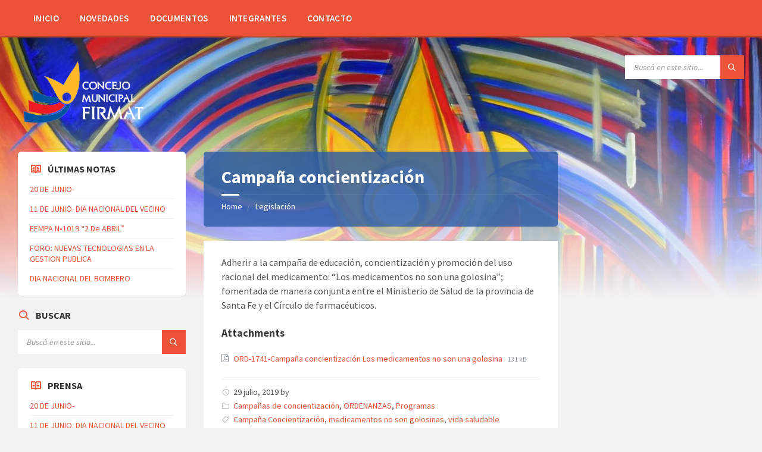

--- FILE ---
content_type: text/html; charset=UTF-8
request_url: https://concejofirmat.gob.ar/documents/campana-concientizacion/
body_size: 16495
content:
<!DOCTYPE html>
<html lang="es">
<head>
    <meta http-equiv="Content-Type" content="text/html; charset=UTF-8">
    <meta name="viewport" content="width=device-width, initial-scale=1.0">
    <link rel="pingback" href="https://concejofirmat.gob.ar/xmlrpc.php">
    <title>Campaña concientización &#8211; Concejo Municipal Firmat (Santa Fe)</title>
<meta name='robots' content='max-image-preview:large' />
	<style>img:is([sizes="auto" i], [sizes^="auto," i]) { contain-intrinsic-size: 3000px 1500px }</style>
	<link rel='dns-prefetch' href='//fonts.googleapis.com' />
<link rel="alternate" type="application/rss+xml" title="Concejo Municipal Firmat (Santa Fe) &raquo; Feed" href="https://concejofirmat.gob.ar/feed/" />
<link rel="alternate" type="application/rss+xml" title="Concejo Municipal Firmat (Santa Fe) &raquo; Feed de los comentarios" href="https://concejofirmat.gob.ar/comments/feed/" />
<script type="text/javascript">
/* <![CDATA[ */
window._wpemojiSettings = {"baseUrl":"https:\/\/s.w.org\/images\/core\/emoji\/16.0.1\/72x72\/","ext":".png","svgUrl":"https:\/\/s.w.org\/images\/core\/emoji\/16.0.1\/svg\/","svgExt":".svg","source":{"concatemoji":"https:\/\/concejofirmat.gob.ar\/wp-includes\/js\/wp-emoji-release.min.js?ver=6.8.3"}};
/*! This file is auto-generated */
!function(s,n){var o,i,e;function c(e){try{var t={supportTests:e,timestamp:(new Date).valueOf()};sessionStorage.setItem(o,JSON.stringify(t))}catch(e){}}function p(e,t,n){e.clearRect(0,0,e.canvas.width,e.canvas.height),e.fillText(t,0,0);var t=new Uint32Array(e.getImageData(0,0,e.canvas.width,e.canvas.height).data),a=(e.clearRect(0,0,e.canvas.width,e.canvas.height),e.fillText(n,0,0),new Uint32Array(e.getImageData(0,0,e.canvas.width,e.canvas.height).data));return t.every(function(e,t){return e===a[t]})}function u(e,t){e.clearRect(0,0,e.canvas.width,e.canvas.height),e.fillText(t,0,0);for(var n=e.getImageData(16,16,1,1),a=0;a<n.data.length;a++)if(0!==n.data[a])return!1;return!0}function f(e,t,n,a){switch(t){case"flag":return n(e,"\ud83c\udff3\ufe0f\u200d\u26a7\ufe0f","\ud83c\udff3\ufe0f\u200b\u26a7\ufe0f")?!1:!n(e,"\ud83c\udde8\ud83c\uddf6","\ud83c\udde8\u200b\ud83c\uddf6")&&!n(e,"\ud83c\udff4\udb40\udc67\udb40\udc62\udb40\udc65\udb40\udc6e\udb40\udc67\udb40\udc7f","\ud83c\udff4\u200b\udb40\udc67\u200b\udb40\udc62\u200b\udb40\udc65\u200b\udb40\udc6e\u200b\udb40\udc67\u200b\udb40\udc7f");case"emoji":return!a(e,"\ud83e\udedf")}return!1}function g(e,t,n,a){var r="undefined"!=typeof WorkerGlobalScope&&self instanceof WorkerGlobalScope?new OffscreenCanvas(300,150):s.createElement("canvas"),o=r.getContext("2d",{willReadFrequently:!0}),i=(o.textBaseline="top",o.font="600 32px Arial",{});return e.forEach(function(e){i[e]=t(o,e,n,a)}),i}function t(e){var t=s.createElement("script");t.src=e,t.defer=!0,s.head.appendChild(t)}"undefined"!=typeof Promise&&(o="wpEmojiSettingsSupports",i=["flag","emoji"],n.supports={everything:!0,everythingExceptFlag:!0},e=new Promise(function(e){s.addEventListener("DOMContentLoaded",e,{once:!0})}),new Promise(function(t){var n=function(){try{var e=JSON.parse(sessionStorage.getItem(o));if("object"==typeof e&&"number"==typeof e.timestamp&&(new Date).valueOf()<e.timestamp+604800&&"object"==typeof e.supportTests)return e.supportTests}catch(e){}return null}();if(!n){if("undefined"!=typeof Worker&&"undefined"!=typeof OffscreenCanvas&&"undefined"!=typeof URL&&URL.createObjectURL&&"undefined"!=typeof Blob)try{var e="postMessage("+g.toString()+"("+[JSON.stringify(i),f.toString(),p.toString(),u.toString()].join(",")+"));",a=new Blob([e],{type:"text/javascript"}),r=new Worker(URL.createObjectURL(a),{name:"wpTestEmojiSupports"});return void(r.onmessage=function(e){c(n=e.data),r.terminate(),t(n)})}catch(e){}c(n=g(i,f,p,u))}t(n)}).then(function(e){for(var t in e)n.supports[t]=e[t],n.supports.everything=n.supports.everything&&n.supports[t],"flag"!==t&&(n.supports.everythingExceptFlag=n.supports.everythingExceptFlag&&n.supports[t]);n.supports.everythingExceptFlag=n.supports.everythingExceptFlag&&!n.supports.flag,n.DOMReady=!1,n.readyCallback=function(){n.DOMReady=!0}}).then(function(){return e}).then(function(){var e;n.supports.everything||(n.readyCallback(),(e=n.source||{}).concatemoji?t(e.concatemoji):e.wpemoji&&e.twemoji&&(t(e.twemoji),t(e.wpemoji)))}))}((window,document),window._wpemojiSettings);
/* ]]> */
</script>

<link rel='stylesheet' id='wpa-css-css' href='https://concejofirmat.gob.ar/wp-content/plugins/wp-attachments/styles/0/wpa.css?ver=6.8.3' type='text/css' media='all' />
<style id='wp-emoji-styles-inline-css' type='text/css'>

	img.wp-smiley, img.emoji {
		display: inline !important;
		border: none !important;
		box-shadow: none !important;
		height: 1em !important;
		width: 1em !important;
		margin: 0 0.07em !important;
		vertical-align: -0.1em !important;
		background: none !important;
		padding: 0 !important;
	}
</style>
<link rel='stylesheet' id='wp-block-library-css' href='https://concejofirmat.gob.ar/wp-includes/css/dist/block-library/style.min.css?ver=6.8.3' type='text/css' media='all' />
<style id='classic-theme-styles-inline-css' type='text/css'>
/*! This file is auto-generated */
.wp-block-button__link{color:#fff;background-color:#32373c;border-radius:9999px;box-shadow:none;text-decoration:none;padding:calc(.667em + 2px) calc(1.333em + 2px);font-size:1.125em}.wp-block-file__button{background:#32373c;color:#fff;text-decoration:none}
</style>
<style id='global-styles-inline-css' type='text/css'>
:root{--wp--preset--aspect-ratio--square: 1;--wp--preset--aspect-ratio--4-3: 4/3;--wp--preset--aspect-ratio--3-4: 3/4;--wp--preset--aspect-ratio--3-2: 3/2;--wp--preset--aspect-ratio--2-3: 2/3;--wp--preset--aspect-ratio--16-9: 16/9;--wp--preset--aspect-ratio--9-16: 9/16;--wp--preset--color--black: #000000;--wp--preset--color--cyan-bluish-gray: #abb8c3;--wp--preset--color--white: #ffffff;--wp--preset--color--pale-pink: #f78da7;--wp--preset--color--vivid-red: #cf2e2e;--wp--preset--color--luminous-vivid-orange: #ff6900;--wp--preset--color--luminous-vivid-amber: #fcb900;--wp--preset--color--light-green-cyan: #7bdcb5;--wp--preset--color--vivid-green-cyan: #00d084;--wp--preset--color--pale-cyan-blue: #8ed1fc;--wp--preset--color--vivid-cyan-blue: #0693e3;--wp--preset--color--vivid-purple: #9b51e0;--wp--preset--gradient--vivid-cyan-blue-to-vivid-purple: linear-gradient(135deg,rgba(6,147,227,1) 0%,rgb(155,81,224) 100%);--wp--preset--gradient--light-green-cyan-to-vivid-green-cyan: linear-gradient(135deg,rgb(122,220,180) 0%,rgb(0,208,130) 100%);--wp--preset--gradient--luminous-vivid-amber-to-luminous-vivid-orange: linear-gradient(135deg,rgba(252,185,0,1) 0%,rgba(255,105,0,1) 100%);--wp--preset--gradient--luminous-vivid-orange-to-vivid-red: linear-gradient(135deg,rgba(255,105,0,1) 0%,rgb(207,46,46) 100%);--wp--preset--gradient--very-light-gray-to-cyan-bluish-gray: linear-gradient(135deg,rgb(238,238,238) 0%,rgb(169,184,195) 100%);--wp--preset--gradient--cool-to-warm-spectrum: linear-gradient(135deg,rgb(74,234,220) 0%,rgb(151,120,209) 20%,rgb(207,42,186) 40%,rgb(238,44,130) 60%,rgb(251,105,98) 80%,rgb(254,248,76) 100%);--wp--preset--gradient--blush-light-purple: linear-gradient(135deg,rgb(255,206,236) 0%,rgb(152,150,240) 100%);--wp--preset--gradient--blush-bordeaux: linear-gradient(135deg,rgb(254,205,165) 0%,rgb(254,45,45) 50%,rgb(107,0,62) 100%);--wp--preset--gradient--luminous-dusk: linear-gradient(135deg,rgb(255,203,112) 0%,rgb(199,81,192) 50%,rgb(65,88,208) 100%);--wp--preset--gradient--pale-ocean: linear-gradient(135deg,rgb(255,245,203) 0%,rgb(182,227,212) 50%,rgb(51,167,181) 100%);--wp--preset--gradient--electric-grass: linear-gradient(135deg,rgb(202,248,128) 0%,rgb(113,206,126) 100%);--wp--preset--gradient--midnight: linear-gradient(135deg,rgb(2,3,129) 0%,rgb(40,116,252) 100%);--wp--preset--font-size--small: 13px;--wp--preset--font-size--medium: 20px;--wp--preset--font-size--large: 36px;--wp--preset--font-size--x-large: 42px;--wp--preset--spacing--20: 0.44rem;--wp--preset--spacing--30: 0.67rem;--wp--preset--spacing--40: 1rem;--wp--preset--spacing--50: 1.5rem;--wp--preset--spacing--60: 2.25rem;--wp--preset--spacing--70: 3.38rem;--wp--preset--spacing--80: 5.06rem;--wp--preset--shadow--natural: 6px 6px 9px rgba(0, 0, 0, 0.2);--wp--preset--shadow--deep: 12px 12px 50px rgba(0, 0, 0, 0.4);--wp--preset--shadow--sharp: 6px 6px 0px rgba(0, 0, 0, 0.2);--wp--preset--shadow--outlined: 6px 6px 0px -3px rgba(255, 255, 255, 1), 6px 6px rgba(0, 0, 0, 1);--wp--preset--shadow--crisp: 6px 6px 0px rgba(0, 0, 0, 1);}:where(.is-layout-flex){gap: 0.5em;}:where(.is-layout-grid){gap: 0.5em;}body .is-layout-flex{display: flex;}.is-layout-flex{flex-wrap: wrap;align-items: center;}.is-layout-flex > :is(*, div){margin: 0;}body .is-layout-grid{display: grid;}.is-layout-grid > :is(*, div){margin: 0;}:where(.wp-block-columns.is-layout-flex){gap: 2em;}:where(.wp-block-columns.is-layout-grid){gap: 2em;}:where(.wp-block-post-template.is-layout-flex){gap: 1.25em;}:where(.wp-block-post-template.is-layout-grid){gap: 1.25em;}.has-black-color{color: var(--wp--preset--color--black) !important;}.has-cyan-bluish-gray-color{color: var(--wp--preset--color--cyan-bluish-gray) !important;}.has-white-color{color: var(--wp--preset--color--white) !important;}.has-pale-pink-color{color: var(--wp--preset--color--pale-pink) !important;}.has-vivid-red-color{color: var(--wp--preset--color--vivid-red) !important;}.has-luminous-vivid-orange-color{color: var(--wp--preset--color--luminous-vivid-orange) !important;}.has-luminous-vivid-amber-color{color: var(--wp--preset--color--luminous-vivid-amber) !important;}.has-light-green-cyan-color{color: var(--wp--preset--color--light-green-cyan) !important;}.has-vivid-green-cyan-color{color: var(--wp--preset--color--vivid-green-cyan) !important;}.has-pale-cyan-blue-color{color: var(--wp--preset--color--pale-cyan-blue) !important;}.has-vivid-cyan-blue-color{color: var(--wp--preset--color--vivid-cyan-blue) !important;}.has-vivid-purple-color{color: var(--wp--preset--color--vivid-purple) !important;}.has-black-background-color{background-color: var(--wp--preset--color--black) !important;}.has-cyan-bluish-gray-background-color{background-color: var(--wp--preset--color--cyan-bluish-gray) !important;}.has-white-background-color{background-color: var(--wp--preset--color--white) !important;}.has-pale-pink-background-color{background-color: var(--wp--preset--color--pale-pink) !important;}.has-vivid-red-background-color{background-color: var(--wp--preset--color--vivid-red) !important;}.has-luminous-vivid-orange-background-color{background-color: var(--wp--preset--color--luminous-vivid-orange) !important;}.has-luminous-vivid-amber-background-color{background-color: var(--wp--preset--color--luminous-vivid-amber) !important;}.has-light-green-cyan-background-color{background-color: var(--wp--preset--color--light-green-cyan) !important;}.has-vivid-green-cyan-background-color{background-color: var(--wp--preset--color--vivid-green-cyan) !important;}.has-pale-cyan-blue-background-color{background-color: var(--wp--preset--color--pale-cyan-blue) !important;}.has-vivid-cyan-blue-background-color{background-color: var(--wp--preset--color--vivid-cyan-blue) !important;}.has-vivid-purple-background-color{background-color: var(--wp--preset--color--vivid-purple) !important;}.has-black-border-color{border-color: var(--wp--preset--color--black) !important;}.has-cyan-bluish-gray-border-color{border-color: var(--wp--preset--color--cyan-bluish-gray) !important;}.has-white-border-color{border-color: var(--wp--preset--color--white) !important;}.has-pale-pink-border-color{border-color: var(--wp--preset--color--pale-pink) !important;}.has-vivid-red-border-color{border-color: var(--wp--preset--color--vivid-red) !important;}.has-luminous-vivid-orange-border-color{border-color: var(--wp--preset--color--luminous-vivid-orange) !important;}.has-luminous-vivid-amber-border-color{border-color: var(--wp--preset--color--luminous-vivid-amber) !important;}.has-light-green-cyan-border-color{border-color: var(--wp--preset--color--light-green-cyan) !important;}.has-vivid-green-cyan-border-color{border-color: var(--wp--preset--color--vivid-green-cyan) !important;}.has-pale-cyan-blue-border-color{border-color: var(--wp--preset--color--pale-cyan-blue) !important;}.has-vivid-cyan-blue-border-color{border-color: var(--wp--preset--color--vivid-cyan-blue) !important;}.has-vivid-purple-border-color{border-color: var(--wp--preset--color--vivid-purple) !important;}.has-vivid-cyan-blue-to-vivid-purple-gradient-background{background: var(--wp--preset--gradient--vivid-cyan-blue-to-vivid-purple) !important;}.has-light-green-cyan-to-vivid-green-cyan-gradient-background{background: var(--wp--preset--gradient--light-green-cyan-to-vivid-green-cyan) !important;}.has-luminous-vivid-amber-to-luminous-vivid-orange-gradient-background{background: var(--wp--preset--gradient--luminous-vivid-amber-to-luminous-vivid-orange) !important;}.has-luminous-vivid-orange-to-vivid-red-gradient-background{background: var(--wp--preset--gradient--luminous-vivid-orange-to-vivid-red) !important;}.has-very-light-gray-to-cyan-bluish-gray-gradient-background{background: var(--wp--preset--gradient--very-light-gray-to-cyan-bluish-gray) !important;}.has-cool-to-warm-spectrum-gradient-background{background: var(--wp--preset--gradient--cool-to-warm-spectrum) !important;}.has-blush-light-purple-gradient-background{background: var(--wp--preset--gradient--blush-light-purple) !important;}.has-blush-bordeaux-gradient-background{background: var(--wp--preset--gradient--blush-bordeaux) !important;}.has-luminous-dusk-gradient-background{background: var(--wp--preset--gradient--luminous-dusk) !important;}.has-pale-ocean-gradient-background{background: var(--wp--preset--gradient--pale-ocean) !important;}.has-electric-grass-gradient-background{background: var(--wp--preset--gradient--electric-grass) !important;}.has-midnight-gradient-background{background: var(--wp--preset--gradient--midnight) !important;}.has-small-font-size{font-size: var(--wp--preset--font-size--small) !important;}.has-medium-font-size{font-size: var(--wp--preset--font-size--medium) !important;}.has-large-font-size{font-size: var(--wp--preset--font-size--large) !important;}.has-x-large-font-size{font-size: var(--wp--preset--font-size--x-large) !important;}
:where(.wp-block-post-template.is-layout-flex){gap: 1.25em;}:where(.wp-block-post-template.is-layout-grid){gap: 1.25em;}
:where(.wp-block-columns.is-layout-flex){gap: 2em;}:where(.wp-block-columns.is-layout-grid){gap: 2em;}
:root :where(.wp-block-pullquote){font-size: 1.5em;line-height: 1.6;}
</style>
<link rel='stylesheet' id='style_cpta_front-css' href='https://concejofirmat.gob.ar/wp-content/plugins/custom-post-type-pdf-attachment/css/style_front.css?ver=6.8.3' type='text/css' media='all' />
<link rel='stylesheet' id='lsvr-townpress-main-style-css' href='https://concejofirmat.gob.ar/wp-content/themes/townpress/style.css?ver=2.4.2' type='text/css' media='all' />
<style id='lsvr-townpress-main-style-inline-css' type='text/css'>
body, input, textarea, select, button, #cancel-comment-reply-link, .lsvr_listing-map__infobox { font-family: 'Source Sans Pro', Arial, sans-serif; }
html, body { font-size: 16px; }
.header-logo { max-width: 140px; } .header-logo--front { max-width: 200px; } @media ( max-width: 991px ) { .header-logo { max-width: 140px; } }
</style>
<link rel='stylesheet' id='lsvr-townpress-google-fonts-css' href='//fonts.googleapis.com/css?family=Source+Sans+Pro%3A400%2C400italic%2C600%2C600italic%2C700%2C700italic&#038;ver=6.8.3' type='text/css' media='all' />
<link rel='stylesheet' id='lsvr-townpress-color-scheme-css' href='https://concejofirmat.gob.ar/wp-content/themes/townpress/assets/css/skins/default.css?ver=2.4.2' type='text/css' media='all' />
<link rel='stylesheet' id='searchwp-forms-css' href='https://concejofirmat.gob.ar/wp-content/plugins/searchwp-live-ajax-search/assets/styles/frontend/search-forms.min.css?ver=1.8.6' type='text/css' media='all' />
<link rel='stylesheet' id='searchwp-live-search-css' href='https://concejofirmat.gob.ar/wp-content/plugins/searchwp-live-ajax-search/assets/styles/style.min.css?ver=1.8.6' type='text/css' media='all' />
<style id='searchwp-live-search-inline-css' type='text/css'>
.searchwp-live-search-result .searchwp-live-search-result--title a {
  font-size: 16px;
}
.searchwp-live-search-result .searchwp-live-search-result--price {
  font-size: 14px;
}
.searchwp-live-search-result .searchwp-live-search-result--add-to-cart .button {
  font-size: 14px;
}

</style>
<script type="text/javascript" src="https://concejofirmat.gob.ar/wp-includes/js/jquery/jquery.min.js?ver=3.7.1" id="jquery-core-js"></script>
<script type="text/javascript" src="https://concejofirmat.gob.ar/wp-includes/js/jquery/jquery-migrate.min.js?ver=3.4.1" id="jquery-migrate-js"></script>
<script type="text/javascript" src="https://concejofirmat.gob.ar/wp-content/plugins/lsvr-events/assets/js/lsvr-events.min.js?ver=1.5.2" id="lsvr-events-scripts-js"></script>
<script type="text/javascript" id="lsvr-townpress-toolkit-weather-widget-js-extra">
/* <![CDATA[ */
var lsvr_townpress_toolkit_ajax_weather_widget_var = {"url":"https:\/\/concejofirmat.gob.ar\/wp-admin\/admin-ajax.php","nonce":"9878e64b00"};
/* ]]> */
</script>
<script type="text/javascript" src="https://concejofirmat.gob.ar/wp-content/plugins/lsvr-townpress-toolkit/assets/js/lsvr-townpress-toolkit-weather-widget.min.js?ver=1.3.0" id="lsvr-townpress-toolkit-weather-widget-js"></script>
<link rel="https://api.w.org/" href="https://concejofirmat.gob.ar/wp-json/" /><link rel="alternate" title="JSON" type="application/json" href="https://concejofirmat.gob.ar/wp-json/wp/v2/lsvr_document/1279" /><link rel="EditURI" type="application/rsd+xml" title="RSD" href="https://concejofirmat.gob.ar/xmlrpc.php?rsd" />
<meta name="generator" content="WordPress 6.8.3" />
<link rel="canonical" href="https://concejofirmat.gob.ar/documents/campana-concientizacion/" />
<link rel='shortlink' href='https://concejofirmat.gob.ar/?p=1279' />
<link rel="alternate" title="oEmbed (JSON)" type="application/json+oembed" href="https://concejofirmat.gob.ar/wp-json/oembed/1.0/embed?url=https%3A%2F%2Fconcejofirmat.gob.ar%2Fdocuments%2Fcampana-concientizacion%2F" />
<link rel="alternate" title="oEmbed (XML)" type="text/xml+oembed" href="https://concejofirmat.gob.ar/wp-json/oembed/1.0/embed?url=https%3A%2F%2Fconcejofirmat.gob.ar%2Fdocuments%2Fcampana-concientizacion%2F&#038;format=xml" />
<style>
        .post-attachments {
            margin: 2em 0;
            padding: 1em;
            background: #f5f5f5;
            border-left: 3px solid #ddd;
        }
        .attachments-list {
            list-style: none;
            padding-left: 0;
        }
        .attachments-list li {
            margin: 0.5em 0;
        }
        .attachment-icon {
            display: inline-block;
            margin-right: 8px;
            width: 16px;
            text-align: center;
        }
        .attachment-meta {
            font-size: 0.9em;
            color: #666;
            margin-left: 8px;
        }
    </style><meta name="generator" content="Powered by Slider Revolution 6.7.4 - responsive, Mobile-Friendly Slider Plugin for WordPress with comfortable drag and drop interface." />
<link rel="icon" href="https://concejofirmat.gob.ar/wp-content/uploads/2019/09/cropped-70644735_2229095643883593_6427311467749441536_n-32x32.jpg" sizes="32x32" />
<link rel="icon" href="https://concejofirmat.gob.ar/wp-content/uploads/2019/09/cropped-70644735_2229095643883593_6427311467749441536_n-192x192.jpg" sizes="192x192" />
<link rel="apple-touch-icon" href="https://concejofirmat.gob.ar/wp-content/uploads/2019/09/cropped-70644735_2229095643883593_6427311467749441536_n-180x180.jpg" />
<meta name="msapplication-TileImage" content="https://concejofirmat.gob.ar/wp-content/uploads/2019/09/cropped-70644735_2229095643883593_6427311467749441536_n-270x270.jpg" />
<script>function setREVStartSize(e){
			//window.requestAnimationFrame(function() {
				window.RSIW = window.RSIW===undefined ? window.innerWidth : window.RSIW;
				window.RSIH = window.RSIH===undefined ? window.innerHeight : window.RSIH;
				try {
					var pw = document.getElementById(e.c).parentNode.offsetWidth,
						newh;
					pw = pw===0 || isNaN(pw) || (e.l=="fullwidth" || e.layout=="fullwidth") ? window.RSIW : pw;
					e.tabw = e.tabw===undefined ? 0 : parseInt(e.tabw);
					e.thumbw = e.thumbw===undefined ? 0 : parseInt(e.thumbw);
					e.tabh = e.tabh===undefined ? 0 : parseInt(e.tabh);
					e.thumbh = e.thumbh===undefined ? 0 : parseInt(e.thumbh);
					e.tabhide = e.tabhide===undefined ? 0 : parseInt(e.tabhide);
					e.thumbhide = e.thumbhide===undefined ? 0 : parseInt(e.thumbhide);
					e.mh = e.mh===undefined || e.mh=="" || e.mh==="auto" ? 0 : parseInt(e.mh,0);
					if(e.layout==="fullscreen" || e.l==="fullscreen")
						newh = Math.max(e.mh,window.RSIH);
					else{
						e.gw = Array.isArray(e.gw) ? e.gw : [e.gw];
						for (var i in e.rl) if (e.gw[i]===undefined || e.gw[i]===0) e.gw[i] = e.gw[i-1];
						e.gh = e.el===undefined || e.el==="" || (Array.isArray(e.el) && e.el.length==0)? e.gh : e.el;
						e.gh = Array.isArray(e.gh) ? e.gh : [e.gh];
						for (var i in e.rl) if (e.gh[i]===undefined || e.gh[i]===0) e.gh[i] = e.gh[i-1];
											
						var nl = new Array(e.rl.length),
							ix = 0,
							sl;
						e.tabw = e.tabhide>=pw ? 0 : e.tabw;
						e.thumbw = e.thumbhide>=pw ? 0 : e.thumbw;
						e.tabh = e.tabhide>=pw ? 0 : e.tabh;
						e.thumbh = e.thumbhide>=pw ? 0 : e.thumbh;
						for (var i in e.rl) nl[i] = e.rl[i]<window.RSIW ? 0 : e.rl[i];
						sl = nl[0];
						for (var i in nl) if (sl>nl[i] && nl[i]>0) { sl = nl[i]; ix=i;}
						var m = pw>(e.gw[ix]+e.tabw+e.thumbw) ? 1 : (pw-(e.tabw+e.thumbw)) / (e.gw[ix]);
						newh =  (e.gh[ix] * m) + (e.tabh + e.thumbh);
					}
					var el = document.getElementById(e.c);
					if (el!==null && el) el.style.height = newh+"px";
					el = document.getElementById(e.c+"_wrapper");
					if (el!==null && el) {
						el.style.height = newh+"px";
						el.style.display = "block";
					}
				} catch(e){
					console.log("Failure at Presize of Slider:" + e)
				}
			//});
		  };</script>
		<style type="text/css" id="wp-custom-css">
			.header-logo {
    max-width: 220px;
}
.main__header {
    color: #FFF;
    background-color: rgba(43, 91, 164, 0.8);
	border-radius: 5px;
}
.lsvr-townpress-menu-widget__nav {
    background-color: #873a6b;
    border-color: rgba(0,0,0,0.1);
	border-radius: 5px;
}
.widget__inner {
    background-color: #FFF;
    -moz-box-shadow: 1px 1px 0 rgba(0,0,0,0.05);
    -webkit-box-shadow: 1px 1px 0 rgba(0,0,0,0.05);
    box-shadow: 1px 1px 0 rgba(0,0,0,0.05);
    border-radius: 6px;
}
.footer-bottom__inner {
    position: relative;
    padding: 24px 0 24px;
}		</style>
		</head>

<body class="wp-singular lsvr_document-template-default single single-lsvr_document postid-1279 wp-custom-logo wp-theme-townpress">

	<!-- WRAPPER : begin -->
	<div id="wrapper">

		
		<!-- HEADER : begin -->
		<header id="header"  class="header--has-navbar">
			<div class="header__inner">

				
				
	<!-- HEADER NAVBAR : begin -->
	<div  class="header-navbar">
		<div class="header-navbar__inner">

			<div class="lsvr-container">

				<!-- HEADER MENU : begin -->
				<nav class="header-menu">

				    <ul id="menu-main-menu" class="header-menu__list">
            
        	<li class="header-menu__item header-menu__item--level-0 menu-item menu-item-type-post_type menu-item-object-page menu-item-home header-menu__item--dropdown">

                <a href="https://concejofirmat.gob.ar/"
                	class="header-menu__item-link header-menu__item-link--level-0"
                	>

                    Inicio</a>

            
            </li>

            
            
        	<li class="header-menu__item header-menu__item--level-0 menu-item menu-item-type-post_type menu-item-object-page current_page_parent header-menu__item--dropdown">

                <a href="https://concejofirmat.gob.ar/news/"
                	class="header-menu__item-link header-menu__item-link--level-0"
                	>

                    Novedades</a>

            
            </li>

            
            
        	<li class="header-menu__item header-menu__item--level-0 menu-item menu-item-type-custom menu-item-object-custom header-menu__item--dropdown">

                <a href="http://concejofirmat.gob.ar/documents"
                	class="header-menu__item-link header-menu__item-link--level-0"
                	>

                    Documentos</a>

            
            </li>

            
            
        	<li class="header-menu__item header-menu__item--level-0 menu-item menu-item-type-custom menu-item-object-custom header-menu__item--dropdown">

                <a href="http://concejofirmat.gob.ar/people"
                	class="header-menu__item-link header-menu__item-link--level-0"
                	>

                    Integrantes</a>

            
            </li>

            
            
        	<li class="header-menu__item header-menu__item--level-0 menu-item menu-item-type-post_type menu-item-object-page header-menu__item--dropdown">

                <a href="https://concejofirmat.gob.ar/contacto/"
                	class="header-menu__item-link header-menu__item-link--level-0"
                	>

                    Contacto</a>

            
            </li>

            </ul>
				</nav>
				<!-- HEADER MENU : end -->

			</div>

		</div>
	</div>
	<!-- HEADER NAVBAR : end -->

	

				
				<!-- HEADER CONTENT : begin -->
				<div class="header__content">
					<div class="lsvr-container">
						<div class="header__content-inner">

							
							
	<!-- HEADER BRANDING : begin -->
	<div  class="header-logo">
		<a href="https://concejofirmat.gob.ar/" class="header-logo__link">
			<img src="https://concejofirmat.gob.ar/wp-content/uploads/2019/03/logo-concejo-firmat-6.png"
				class="header-logo__image"
				alt="Concejo Municipal Firmat (Santa Fe)">
		</a>
	</div>
	<!-- HEADER BRANDING : end -->


							

	
			<!-- HEADER TOOLBAR TOGGLE : begin -->
			<div class="header-toolbar-toggle">

				<button class="header-toolbar-toggle__menu-button" type="button">
					<i class="header-toolbar-toggle__menu-button-ico header-toolbar-toggle__menu-button-ico--open icon-menu"></i>
					<i class="header-toolbar-toggle__menu-button-ico header-toolbar-toggle__menu-button-ico--close icon-cross"></i>
					<span class="header-toolbar-toggle__button-label">Menu</span>
				</button>

				
			</div>
			<!-- HEADER TOOLBAR TOGGLE : end -->

			
	<!-- HEADER TOOLBAR : begin -->
	<div class="header-toolbar">

		
		
		
		
		
			<!-- HEADER MOBILE MENU : begin -->
			<nav class="header-mobile-menu">

			    <ul id="menu-main-menu-1" class="header-mobile-menu__list">
        	<li class="header-mobile-menu__item header-mobile-menu__item--level-0 menu-item menu-item-type-post_type menu-item-object-page menu-item-home">

                <a href="https://concejofirmat.gob.ar/"
                	class="header-mobile-menu__item-link header-mobile-menu__item-link--level-0"
                	>

                    Inicio</a>

            
            </li>

            
        	<li class="header-mobile-menu__item header-mobile-menu__item--level-0 menu-item menu-item-type-post_type menu-item-object-page current_page_parent">

                <a href="https://concejofirmat.gob.ar/news/"
                	class="header-mobile-menu__item-link header-mobile-menu__item-link--level-0"
                	>

                    Novedades</a>

            
            </li>

            
        	<li class="header-mobile-menu__item header-mobile-menu__item--level-0 menu-item menu-item-type-custom menu-item-object-custom">

                <a href="http://concejofirmat.gob.ar/documents"
                	class="header-mobile-menu__item-link header-mobile-menu__item-link--level-0"
                	>

                    Documentos</a>

            
            </li>

            
        	<li class="header-mobile-menu__item header-mobile-menu__item--level-0 menu-item menu-item-type-custom menu-item-object-custom">

                <a href="http://concejofirmat.gob.ar/people"
                	class="header-mobile-menu__item-link header-mobile-menu__item-link--level-0"
                	>

                    Integrantes</a>

            
            </li>

            
        	<li class="header-mobile-menu__item header-mobile-menu__item--level-0 menu-item menu-item-type-post_type menu-item-object-page">

                <a href="https://concejofirmat.gob.ar/contacto/"
                	class="header-mobile-menu__item-link header-mobile-menu__item-link--level-0"
                	>

                    Contacto</a>

            
            </li>

            </ul>
			</nav>
			<!-- HEADER MOBILE MENU : end -->

		
		
				<!-- HEADER SEARCH : begin -->
				<div class="header-search header-toolbar__item">

					<!-- SEARCH FORM : begin -->
<form class="c-search-form" action="https://concejofirmat.gob.ar/" method="get" role="search">
	<div class="c-search-form__inner">
		<div class="c-search-form__input-holder">
			<input class="c-search-form__input" type="text" name="s" data-swplive="true" data-swpengine="default" data-swpconfig="default"
				placeholder="Buscá en este sitio..."
				value="">
			<button class="c-search-form__button" type="submit" title="Search">
				<i class="c-search-form__button-ico icon-magnifier"></i></button>
		</div>
	</div>
</form>
<!-- SEARCH FORM : end -->
				</div>
				<!-- HEADER SEARCH : end -->

			
		
	</div>
	<!-- HEADER TOOLBAR : end -->



							
						</div>
					</div>
				</div>
				<!-- HEADER CONTENT : end -->

				
			</div>
		</header>
		<!-- HEADER : end -->

		
		
				<div class="header-background header-background--single"
					data-slideshow-speed="10">

					
						
							<div class="header-background__image header-background__image--default"
								style="background-image: url('https://concejofirmat.gob.ar/wp-content/uploads/2023/11/387000179_18182265490303897_5968746954075729888_n.jpg'); "></div>

						
					
				</div>

			
		<!-- CORE : begin -->
		<div id="core">
			<div class="core__inner">
<!-- COLUMNS : begin -->
<div id="columns">
	<div class="columns__inner">
		<div class="lsvr-container">

							<div class="lsvr-grid">
					<div class="columns__main lsvr-grid__col lsvr-grid__col--span-6 lsvr-grid__col--push-3">
			
			<!-- MAIN : begin -->
			<main id="main">
				<div class="main__inner">
<!-- DOCUMENT POST SINGLE : begin -->
<div class="lsvr_document-post-page post-single lsvr_document-post-single">

	
		<!-- POST : begin -->
		<article class="post post-1279 lsvr_document type-lsvr_document status-publish hentry lsvr_document_cat-campanas-de-concientizacion lsvr_document_cat-ordenanzas lsvr_document_cat-programas lsvr_document_tag-campana-concientizacion lsvr_document_tag-medicamentos-no-son-golosinas lsvr_document_tag-vida-saludable">
			<div class="post__inner">

				<!-- POST HEADER : begin -->
				<header class="main__header">

					<h1 class="main__title">Campaña concientización</h1>

					
	
		
		<!-- BREADCRUMBS : begin -->
		<ul class="breadcrumbs">
							<li class="breadcrumbs-item">
					<a href="https://concejofirmat.gob.ar/" class="breadcrumbs-link">Home</a>
				</li>
							<li class="breadcrumbs-item">
					<a href="https://concejofirmat.gob.ar/documents/" class="breadcrumbs-link">Legislación</a>
				</li>
					</ul>
		<!-- BREADCRUMBS : end -->

		
		<!-- BREADCRUMBS META DATA : begin -->
		<script type="application/ld+json">
		{
			"@context": "http://schema.org",
			"@type": "BreadcrumbList",
			"itemListElement" : [
								{
					"@type": "ListItem",
					"position": 1,
					"item": {
						"@id": "https://concejofirmat.gob.ar/",
						"name": "Home"
					}
				},								{
					"@type": "ListItem",
					"position": 2,
					"item": {
						"@id": "https://concejofirmat.gob.ar/documents/",
						"name": "Legislación"
					}
				}							]
		}
		</script>
		<!-- BREADCRUMBS META DATA : end -->

	
	

				</header>
				<!-- POST HEADER : end -->

				<!-- POST WRAPPER : begin -->
				<div class="post__wrapper">
					<div class="c-content-box">

						
							<!-- POST TEXT : begin -->
							<div class="post__content">
								
<p>Adherir a la
campaña de educación, concientización y promoción del uso racional del
medicamento: “Los medicamentos no son una golosina”; fomentada de manera
conjunta entre el Ministerio de Salud de la provincia de Santa Fe y el Círculo
de farmacéuticos.</p>
							</div>
							<!-- POST TEXT : end -->

						
						
							<!-- POST ATTACHMENTS : begin -->
							<div class="post__attachments">
								<h4 class="post__attachments-title">Attachments</h4>
								
			<ul class="post__attachment-list">

									<li class="post__attachment-item">
						<i class="post__attachment-icon lsvr_document-attachment-icon lsvr_document-attachment-icon--pdf lsvr_document-attachment-icon--pdf"></i>
						<a href="https://concejofirmat.gob.ar/wp-content/uploads/2019/04/ORD-1741-Campaña-concientización-Los-medicamentos-no-son-una-golosina.pdf"
							target="_blank"
							class="post__attachment-link">
							ORD-1741-Campaña concientización Los medicamentos no son una golosina						</a>
													<span class="post__attachment-filesize">131 kB</span>
																	</li>
				
			</ul>

									</div>
							<!-- POST ATTACHMENTS : end -->

						
						<!-- POST FOOTER : begin -->
						<footer class="post__footer">

							<!-- POST META : begin -->
							<ul class="post__meta">

								
									<!-- POST DATE : begin -->
									<li class="post__meta-item post__meta-item--date">

																					<time class="post__meta-date" datetime="2019-07-29T11:58:54+00:00">
												29 julio, 2019											</time>
										
																					<span class="post__meta-author">by <a href="https://concejofirmat.gob.ar/author/" class="post__meta-author-link" rel="author"></a></span>
										
									</li>
									<!-- POST DATE : end -->

								
								
									<!-- POST CATEGORY : begin -->
									<li class="post__meta-item post__meta-item--category">
										<h6 class="screen-reader-text">Categories:</h6>
										
				<span class="post__terms post__terms--lsvr_document_cat">
					<a href="https://concejofirmat.gob.ar/document-category/campanas-de-concientizacion/" class="post__term-link">Campañas de concientización</a>, <a href="https://concejofirmat.gob.ar/document-category/ordenanzas/" class="post__term-link">ORDENANZAS</a>, <a href="https://concejofirmat.gob.ar/document-category/programas/" class="post__term-link">Programas</a>				</span>

												</li>
									<!-- POST CATEGORY : end -->

								
								
									<!-- POST TAGS : begin -->
									<li class="post__meta-item post__meta-item--tags">
										<h6 class="screen-reader-text">Tags:</h6>
										
				<span class="post__terms post__terms--lsvr_document_tag">
					<a href="https://concejofirmat.gob.ar/document-tag/campana-concientizacion/" class="post__term-link">Campaña Concientización</a>, <a href="https://concejofirmat.gob.ar/document-tag/medicamentos-no-son-golosinas/" class="post__term-link">medicamentos no son golosinas</a>, <a href="https://concejofirmat.gob.ar/document-tag/vida-saludable/" class="post__term-link">vida saludable</a>				</span>

												</li>
									<!-- POST TAGS : end -->

								
							</ul>
							<!-- POST META : end -->

						</footer>
						<!-- POST FOOTER : end -->

					</div>
				</div>
				<!-- POST WRAPPER : end -->

				
		<script type="application/ld+json">
		{
			"@context" : "http://schema.org",
			"@type" : "DataCatalog",
			"headline": "Campaña concientización",
			"url" : "https://concejofirmat.gob.ar/documents/campana-concientizacion/",
			"mainEntityOfPage" : "https://concejofirmat.gob.ar/documents/campana-concientizacion/",
		 	"datePublished": "2019-07-29T11:58:54+00:00",
		 	"dateModified": "2019-07-29T11:58:54+00:00",
		 	"description": "Adherir a la campaña de educación, concientización y promoción del uso racional del medicamento: “Los medicamentos no son una golosina”; fomentada de manera conjunta entre el Ministerio de Salud de la provincia de Santa Fe y el Círculo de farmacéuticos.",
		 	"author": {
		 		"@type" : "person",
		 		"name" : "",
		 		"url" : ""
		 	},
		 	"publisher" : {
		 		"@id" : "https://concejofirmat.gob.ar#WebSitePublisher"
		 	}

		 				,"keywords": "Campaña Concientización,medicamentos no son golosinas,vida saludable"
		 	
			
		 			 		,"associatedMedia" : [
		 							{
			 			"@type" : "DataDownload",
			 			"url" : "https://concejofirmat.gob.ar/wp-content/uploads/2019/04/ORD-1741-Campaña-concientización-Los-medicamentos-no-son-una-golosina.pdf"
			 		}		 				 		]
		 	
		}
		</script>

	
			</div>
		</article>
		<!-- POST : end -->

	
</div>
<!-- DOCUMENT POST SINGLE : end -->

				</div>
			</main>
			<!-- MAIN : end -->

			
					</div>

									<div class="columns__sidebar columns__sidebar--left lsvr-grid__col lsvr-grid__col--span-3 lsvr-grid__col--pull-6">

						<!-- LEFT SIDEBAR : begin -->
<aside id="sidebar-left">
	<div class="sidebar-left__inner">

		
		<div id="recent-posts-3" class="widget widget_recent_entries"><div class="widget__inner">
		<h3 class="widget__title widget__title--has-icon"><i class="widget__title-icon icon-reading"></i>Últimas Notas</h3>
		<ul>
											<li>
					<a href="https://concejofirmat.gob.ar/20-de-junio/">20 DE JUNIO-</a>
									</li>
											<li>
					<a href="https://concejofirmat.gob.ar/11-de-junio-dia-nacional-del-vecino/">11 DE JUNIO. DIA NACIONAL DEL VECINO</a>
									</li>
											<li>
					<a href="https://concejofirmat.gob.ar/eempa-n1019-2-de-abril/">EEMPA N•1019 “2 De ABRIL”</a>
									</li>
											<li>
					<a href="https://concejofirmat.gob.ar/foro-nuevas-tecnologias-en-la-gestion-publica/">FORO: NUEVAS TECNOLOGIAS EN LA GESTION PUBLICA</a>
									</li>
											<li>
					<a href="https://concejofirmat.gob.ar/dia-nacional-del-bombero/">DIA NACIONAL DEL BOMBERO</a>
									</li>
					</ul>

		</div></div><div id="search-3" class="widget widget_search"><div class="widget__inner"><h3 class="widget__title widget__title--has-icon"><i class="widget__title-icon icon-magnifier"></i>Buscar</h3><!-- SEARCH FORM : begin -->
<form class="c-search-form" action="https://concejofirmat.gob.ar/" method="get" role="search">
	<div class="c-search-form__inner">
		<div class="c-search-form__input-holder">
			<input class="c-search-form__input" type="text" name="s" data-swplive="true" data-swpengine="default" data-swpconfig="default"
				placeholder="Buscá en este sitio..."
				value="">
			<button class="c-search-form__button" type="submit" title="Search">
				<i class="c-search-form__button-ico icon-magnifier"></i></button>
		</div>
	</div>
</form>
<!-- SEARCH FORM : end --></div></div>
		<div id="recent-posts-2" class="widget widget_recent_entries"><div class="widget__inner">
		<h3 class="widget__title widget__title--has-icon"><i class="widget__title-icon icon-reading"></i>Prensa</h3>
		<ul>
											<li>
					<a href="https://concejofirmat.gob.ar/20-de-junio/">20 DE JUNIO-</a>
									</li>
											<li>
					<a href="https://concejofirmat.gob.ar/11-de-junio-dia-nacional-del-vecino/">11 DE JUNIO. DIA NACIONAL DEL VECINO</a>
									</li>
											<li>
					<a href="https://concejofirmat.gob.ar/eempa-n1019-2-de-abril/">EEMPA N•1019 “2 De ABRIL”</a>
									</li>
											<li>
					<a href="https://concejofirmat.gob.ar/foro-nuevas-tecnologias-en-la-gestion-publica/">FORO: NUEVAS TECNOLOGIAS EN LA GESTION PUBLICA</a>
									</li>
											<li>
					<a href="https://concejofirmat.gob.ar/dia-nacional-del-bombero/">DIA NACIONAL DEL BOMBERO</a>
									</li>
					</ul>

		</div></div><div id="search-2" class="widget widget_search"><div class="widget__inner"><h3 class="widget__title widget__title--has-icon"><i class="widget__title-icon icon-magnifier"></i>Buscar</h3><!-- SEARCH FORM : begin -->
<form class="c-search-form" action="https://concejofirmat.gob.ar/" method="get" role="search">
	<div class="c-search-form__inner">
		<div class="c-search-form__input-holder">
			<input class="c-search-form__input" type="text" name="s" data-swplive="true" data-swpengine="default" data-swpconfig="default"
				placeholder="Buscá en este sitio..."
				value="">
			<button class="c-search-form__button" type="submit" title="Search">
				<i class="c-search-form__button-ico icon-magnifier"></i></button>
		</div>
	</div>
</form>
<!-- SEARCH FORM : end --></div></div><div id="categories-2" class="widget widget_categories"><div class="widget__inner"><h3 class="widget__title widget__title--has-icon"><i class="widget__title-icon icon-list4"></i>Categorías</h3><form action="https://concejofirmat.gob.ar" method="get"><label class="screen-reader-text" for="cat">Categorías</label><select  name='cat' id='cat' class='postform'>
	<option value='-1'>Elegir la categoría</option>
	<option class="level-0" value="319">Agenda</option>
	<option class="level-0" value="178">Apertura Sesiones</option>
	<option class="level-0" value="1819">Artistas Locales</option>
	<option class="level-0" value="1999">Asunción</option>
	<option class="level-0" value="1831">asunción Intendente Municipal</option>
	<option class="level-0" value="447">Cámaras de seguridad</option>
	<option class="level-0" value="323">cámaras de vigilancia</option>
	<option class="level-0" value="171">Charla abierta</option>
	<option class="level-0" value="2028">Ciudadanas Distinguidas</option>
	<option class="level-0" value="5">Comunidad</option>
	<option class="level-0" value="166">Concejo Deliberante</option>
	<option class="level-0" value="1992">Concejo Municipal</option>
	<option class="level-0" value="1909">Conversatorio Virtual</option>
	<option class="level-0" value="1912">Covid 19</option>
	<option class="level-0" value="1931">CUF</option>
	<option class="level-0" value="167">Cultura</option>
	<option class="level-0" value="321">Deporte</option>
	<option class="level-0" value="1993">Deportes</option>
	<option class="level-0" value="1914">Desarrollo Social</option>
	<option class="level-0" value="211">Día de la Memoria</option>
	<option class="level-0" value="1816">Editorial Municipal</option>
	<option class="level-0" value="2324">Efemérides</option>
	<option class="level-0" value="2017">El Correo</option>
	<option class="level-0" value="325">Envejecimiento saludable</option>
	<option class="level-0" value="1824">Escuela Sarmiento</option>
	<option class="level-0" value="1994">FFBC</option>
	<option class="level-0" value="218">Firmat</option>
	<option class="level-0" value="2026">Fiscal Anual</option>
	<option class="level-0" value="1919">Género y Diversidad</option>
	<option class="level-0" value="1911">Hospital Firmat</option>
	<option class="level-0" value="2014">Intendente</option>
	<option class="level-0" value="1920">Internet en espacios Públicos</option>
	<option class="level-0" value="219">Ley Micaela</option>
	<option class="level-0" value="2010">Libro</option>
	<option class="level-0" value="215">Línea de financiamiento</option>
	<option class="level-0" value="1907">Niñez adolescencia y familia</option>
	<option class="level-0" value="1820">Normativa Urbana 2050</option>
	<option class="level-0" value="1814">patrimonio histórico</option>
	<option class="level-0" value="1841">Precios Santafesinos</option>
	<option class="level-0" value="2025">Presupuesto</option>
	<option class="level-0" value="2005">Rally</option>
	<option class="level-0" value="2325">Reconocimientos</option>
	<option class="level-0" value="324">remodelación sala cultural</option>
	<option class="level-0" value="1882">S.A.P</option>
	<option class="level-0" value="170">Seguridad</option>
	<option class="level-0" value="176">Seguridad Ciudadana</option>
	<option class="level-0" value="1880">Sesión 1.010</option>
	<option class="level-0" value="1865">Sesión 1009</option>
	<option class="level-0" value="2163">sesión 1048</option>
	<option class="level-0" value="2233">sesión 1056</option>
	<option class="level-0" value="1796">Sesión N° 1.000</option>
	<option class="level-0" value="1893">Sesión N° 1.011</option>
	<option class="level-0" value="1903">Sesión N° 1.012</option>
	<option class="level-0" value="1812">Sesión N° 1001</option>
	<option class="level-0" value="1823">Sesión N° 1002</option>
	<option class="level-0" value="1842">Sesión N° 1008</option>
	<option class="level-0" value="445">Sesión N° 998</option>
	<option class="level-0" value="911">Sesión N° 999</option>
	<option class="level-0" value="2020">Sesión Ordinaria</option>
	<option class="level-0" value="1833">Sesión ordinaria 1006</option>
	<option class="level-0" value="1828">Sesión preparatoria</option>
	<option class="level-0" value="1">Sin categoría</option>
	<option class="level-0" value="322">Taxis y Remises</option>
</select>
</form><script type="text/javascript">
/* <![CDATA[ */

(function() {
	var dropdown = document.getElementById( "cat" );
	function onCatChange() {
		if ( dropdown.options[ dropdown.selectedIndex ].value > 0 ) {
			dropdown.parentNode.submit();
		}
	}
	dropdown.onchange = onCatChange;
})();

/* ]]> */
</script>
</div></div>
	</div>
</aside>
<!-- LEFT SIDEBAR : end -->

					</div>
				
									<div class="columns__sidebar columns__sidebar--right lsvr-grid__col lsvr-grid__col--span-3">

						
					</div>
				
				</div>

			
		</div>
	</div>
</div>
<!-- COLUMNS : end -->

<hr />
<div id="footer" role="contentinfo">
<!-- If you'd like to support WordPress, having the "powered by" link somewhere on your blog is the best way; it's our only promotion or advertising. -->
	<p>
		Concejo Municipal Firmat (Santa Fe) funciona gracias a <a href="https://wordpress.org/">WordPress</a>	</p>
</div>
</div>

<!-- Gorgeous design by Michael Heilemann - http://binarybonsai.com/ -->

		
		<script>
			window.RS_MODULES = window.RS_MODULES || {};
			window.RS_MODULES.modules = window.RS_MODULES.modules || {};
			window.RS_MODULES.waiting = window.RS_MODULES.waiting || [];
			window.RS_MODULES.defered = true;
			window.RS_MODULES.moduleWaiting = window.RS_MODULES.moduleWaiting || {};
			window.RS_MODULES.type = 'compiled';
		</script>
		<script type="speculationrules">
{"prefetch":[{"source":"document","where":{"and":[{"href_matches":"\/*"},{"not":{"href_matches":["\/wp-*.php","\/wp-admin\/*","\/wp-content\/uploads\/*","\/wp-content\/*","\/wp-content\/plugins\/*","\/wp-content\/themes\/townpress\/*","\/*\\?(.+)"]}},{"not":{"selector_matches":"a[rel~=\"nofollow\"]"}},{"not":{"selector_matches":".no-prefetch, .no-prefetch a"}}]},"eagerness":"conservative"}]}
</script>

		
		<script type="application/ld+json">
		{
			"@context" : "http://schema.org",
			"@type" : "WebSite",
			"name" : "Concejo Municipal Firmat (Santa Fe)",
			"url" : "https://concejofirmat.gob.ar",
			"description" : "Sitio Web del Concejo Municipal de Firmat",
		 	"publisher" : {

		 		"@id" : "https://concejofirmat.gob.ar#WebSitePublisher",
		 		"@type" : "Organization",
		 		"name" : "Concejo Municipal Firmat (Santa Fe)",
		 		"url" : "https://concejofirmat.gob.ar"

				
		 				 		,"logo" : {
		 			"@type" : "ImageObject",
		 			"url" : "https://concejofirmat.gob.ar/wp-content/uploads/2019/03/logo-concejo-firmat-6.png",
					"width" : "600",
					"height" : "353"
		 		}
		 		
								,"sameAs" : [
								  	]
			  	
		 	},
		 	"potentialAction": {
		    	"@type" : "SearchAction",
		    	"target" : "https://concejofirmat.gob.ar/?s={search_term}",
		    	"query-input": "required name=search_term"
		    }
		}
		</script>

	        <style>
            .searchwp-live-search-results {
                opacity: 0;
                transition: opacity .25s ease-in-out;
                -moz-transition: opacity .25s ease-in-out;
                -webkit-transition: opacity .25s ease-in-out;
                height: 0;
                overflow: hidden;
                z-index: 9999995; /* Exceed SearchWP Modal Search Form overlay. */
                position: absolute;
                display: none;
            }

            .searchwp-live-search-results-showing {
                display: block;
                opacity: 1;
                height: auto;
                overflow: auto;
            }

            .searchwp-live-search-no-results {
                padding: 3em 2em 0;
                text-align: center;
            }

            .searchwp-live-search-no-min-chars:after {
                content: "Continuar escribiendo";
                display: block;
                text-align: center;
                padding: 2em 2em 0;
            }
        </style>
                <script>
            var _SEARCHWP_LIVE_AJAX_SEARCH_BLOCKS = true;
            var _SEARCHWP_LIVE_AJAX_SEARCH_ENGINE = 'default';
            var _SEARCHWP_LIVE_AJAX_SEARCH_CONFIG = 'default';
        </script>
        <link rel='stylesheet' id='rs-plugin-settings-css' href='//concejofirmat.gob.ar/wp-content/plugins/revslider/sr6/assets/css/rs6.css?ver=6.7.4' type='text/css' media='all' />
<style id='rs-plugin-settings-inline-css' type='text/css'>
#rs-demo-id {}
</style>
<script type="text/javascript" src="https://concejofirmat.gob.ar/wp-includes/js/jquery/ui/core.min.js?ver=1.13.3" id="jquery-ui-core-js"></script>
<script type="text/javascript" src="https://concejofirmat.gob.ar/wp-includes/js/jquery/ui/datepicker.min.js?ver=1.13.3" id="jquery-ui-datepicker-js"></script>
<script type="text/javascript" id="jquery-ui-datepicker-js-after">
/* <![CDATA[ */
jQuery(function(jQuery){jQuery.datepicker.setDefaults({"closeText":"Cerrar","currentText":"Hoy","monthNames":["enero","febrero","marzo","abril","mayo","junio","julio","agosto","septiembre","octubre","noviembre","diciembre"],"monthNamesShort":["Ene","Feb","Mar","Abr","May","Jun","Jul","Ago","Sep","Oct","Nov","Dic"],"nextText":"Siguiente","prevText":"Anterior","dayNames":["domingo","lunes","martes","mi\u00e9rcoles","jueves","viernes","s\u00e1bado"],"dayNamesShort":["Dom","Lun","Mar","Mi\u00e9","Jue","Vie","S\u00e1b"],"dayNamesMin":["D","L","M","X","J","V","S"],"dateFormat":"d MM, yy","firstDay":1,"isRTL":false});});
/* ]]> */
</script>
<script type="text/javascript" src="//concejofirmat.gob.ar/wp-content/plugins/revslider/sr6/assets/js/rbtools.min.js?ver=6.7.2" defer async id="tp-tools-js"></script>
<script type="text/javascript" src="//concejofirmat.gob.ar/wp-content/plugins/revslider/sr6/assets/js/rs6.min.js?ver=6.7.4" defer async id="revmin-js"></script>
<script type="text/javascript" src="https://concejofirmat.gob.ar/wp-content/themes/townpress/assets/js/townpress-third-party-scripts.min.js?ver=2.4.2" id="lsvr-townpress-third-party-scripts-js"></script>
<script type="text/javascript" src="https://concejofirmat.gob.ar/wp-content/themes/townpress/assets/js/townpress-scripts.min.js?ver=2.4.2" id="lsvr-townpress-main-scripts-js"></script>
<script type="text/javascript" id="swp-live-search-client-js-extra">
/* <![CDATA[ */
var searchwp_live_search_params = [];
searchwp_live_search_params = {"ajaxurl":"https:\/\/concejofirmat.gob.ar\/wp-admin\/admin-ajax.php","origin_id":1279,"config":{"default":{"engine":"default","input":{"delay":300,"min_chars":3},"results":{"position":"bottom","width":"auto","offset":{"x":0,"y":5}},"spinner":{"lines":12,"length":8,"width":3,"radius":8,"scale":1,"corners":1,"color":"#424242","fadeColor":"transparent","speed":1,"rotate":0,"animation":"searchwp-spinner-line-fade-quick","direction":1,"zIndex":2000000000,"className":"spinner","top":"50%","left":"50%","shadow":"0 0 1px transparent","position":"absolute"}}},"msg_no_config_found":"\u00a1No se ha encontrado una configuraci\u00f3n v\u00e1lida de SearchWP Live Search!","aria_instructions":"Cuando los resultados del completado autom\u00e1tico est\u00e9n disponibles, usa las flechas hacia arriba y hacia abajo para revisarlos y la tecla \u00abIntro\u00bb para ir a la p\u00e1gina deseada. Los usuarios de dispositivos t\u00e1ctiles, explorad tocando o con gestos de deslizamiento."};;
/* ]]> */
</script>
<script type="text/javascript" src="https://concejofirmat.gob.ar/wp-content/plugins/searchwp-live-ajax-search/assets/javascript/dist/script.min.js?ver=1.8.6" id="swp-live-search-client-js"></script>
</body>
</html>


<!-- Page cached by LiteSpeed Cache 7.6.2 on 2026-01-08 21:09:08 -->